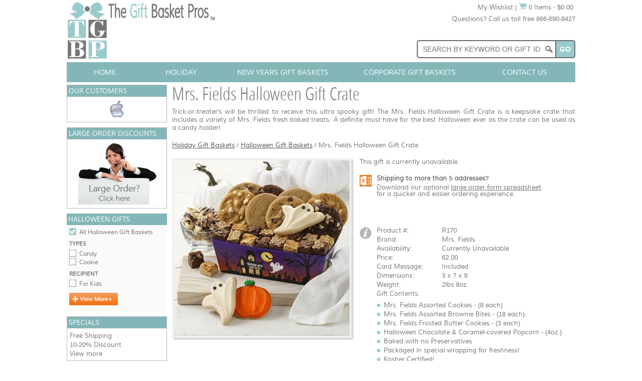

--- FILE ---
content_type: text/html; charset=utf-8
request_url: https://www.giftbasketpros.com/gift/mrs-fields-halloween-gift-crate
body_size: 7158
content:

<!DOCTYPE html>
<html xmlns="http://www.w3.org/1999/xhtml" xml:lang="en" lang="en">
<head>
    <title>Halloween Gift Baskets - Mrs. Fields Halloween Gift Crate</title>
    <meta name="description" content="Mrs. Fields Halloween Gift Crate by The Gift Basket Pros and more gifts at discounted prices." />
	<meta name="keywords" content="mrs. fields halloween gift crate, gift, mrs. fields, halloween, cookies, crate" />
    <meta http-equiv="content-type" content="text/html; charset=utf-8" />
	<meta property="fb:app_id" content="682572588516898" />
	<meta property="og:site_name" content="The Gift Basket Pros" />
	<meta property="og:type" content="og:product" />
	<meta property="og:title" content="Mrs. Fields Halloween Gift Crate" />
	<meta property="og:image" content="/images/gifts/r/23hcrat011_350.jpg" />
	<meta property="og:image:type" content="image/jpeg" />
	<meta property="og:image:width" content="350" />
	<meta property="og:description" content="Trick-or-treaters will be thrilled to receive this ultra spooky gift!  The Mrs. Fields Halloween Gift Crate is a keepsake crate that includes a variety of Mrs. Fields fresh baked treats.  A definite must have for the best Halloween ever as the crate can be used as a candy holder!" />
	<meta property="og:url" content="https://www.giftbasketpros.com/gift/mrs-fields-halloween-gift-crate" />
	<meta property="product:price:amount" content="62.00" />
	<meta property="product:price:currency" content="USD" />
    
    <meta name="apple-mobile-web-app-title" content="The Gift Basket Pros"/>
    <meta name="application-name" content="The Gift Basket Pros"/>
    <link rel="apple-touch-icon" href="/apple-touch-icon-180x180.png"/>
    <link rel="icon" type="image/png" href="/favicon-192x192.png"/>
    <link rel="stylesheet" type="text/css" href="/css/main.min.css" />     
    <link rel="stylesheet" type="text/css" href="/css/gift.min.css" />
    <link rel="stylesheet" type="text/css" href="/css/js-image-slider.min.css" />
    <link rel="stylesheet" type="text/css" href="/css/js-image-pop.min.css" />
    <script type="text/javascript" src="/js/js-image-slider.min.js"></script>
    <script type="text/javascript" src="/js/js-image-pop.min.js"></script>
    <script type="text/javascript" src="/js/main.min.js"></script>
    <script type="text/javascript" src="//assets.pinterest.com/js/pinit.js"></script>
	<link href="https://www.giftbasketpros.com/gift/mrs-fields-halloween-gift-crate" rel="canonical" />
</head>
<body>
<div id="layout">
    <div id="shop">
        <div id="wrapper">
            <div id="headerwrap" class="group">
                
<div id="headercol1"><a href="https://www.giftbasketpros.com/"><img src="/images/logos/tgbp-295-120.png" alt="The Gift Basket Pros" /></a></div>
<div id="headercol2">
    <div class="group mar0500">        
        <div class="right">
            <div class="textright"><a href="https://www.giftbasketpros.com/wishlist" class="link2">My Wishlist</a> | <a href="https://www.giftbasketpros.com/shopping-cart"><img src="/images/icons/cart-16-14.gif" alt="Shopping Cart" /> 0 Items - $0.00</a>&nbsp;</div>
            <div class="mar1000">Questions? Call us toll free 866-690-8427</div>
        </div>
    </div>
    <div class="group">
        <div id="PageHeader_SearchBoxContainer" class="searchwrapper group">
            <form id="frmSearch" action="/search2.aspx" method="get">
                <input name="q" id="q" type="text" class="searchbox" placeholder="Search by Keyword or Gift ID" />
                <input id="cmdSearchHeader2" type="button" value="Go" class="searchbutton" onclick="document.forms['frmSearch'].submit();" />
            </form>
        </div>
    </div>           
</div>
            </div>
            <div id="hnavwrap" class="group">
                
<div id="hnav">
    <ul id="menu">
        <li style="width:15%;"><a href="https://www.giftbasketpros.com/" class="nodrop">Home</a></li>
        <li style="width:15%;"><a href="https://www.giftbasketpros.com/holiday/gift-baskets" class="nodrop">Holiday</a></li>
        <li style="width:25%;"><a href="https://www.giftbasketpros.com/holiday/new-years/gift-baskets" class="nodrop">New Years Gift Baskets</a></li>
        <li style="width:25%;"><a href="https://www.giftbasketpros.com/corporate/gift-baskets" class="nodrop">Corporate Gift Baskets</a></li>                                 
        <li style="width:20%;"><a href="https://www.giftbasketpros.com/contact-us" class="nodrop">Contact Us</a></li>
    </ul>
</div>

            </div>
            <div id="midwrap" class="group">
                <div id="contentwrap" class="group">
                    <div id="content_gift" itemscope="itemscope" itemtype="http://schema.org/Product">
                        <div class="row group">
                            <h1 id="name" itemprop="name">Mrs. Fields Halloween Gift Crate</h1>
		                    <p id="desc" itemprop="description">Trick-or-treater's will be thrilled to receive this ultra spooky gift!  The Mrs. Fields Halloween Gift Crate is a keepsake crate that includes a variety of Mrs. Fields fresh baked treats.  A definite must have for the best Halloween ever as the crate can be used as a candy holder!</p>
                        </div>
                        <div class="row group">
                            <div class="left"><a class="cookiecrumbs" href="https://www.giftbasketpros.com/holiday/gift-baskets">Holiday Gift Baskets</a> / <a class="cookiecrumbs" href="https://www.giftbasketpros.com/holiday/halloween/gift-baskets"><strong>Halloween Gift Baskets</strong></a> / <strong>Mrs. Fields Halloween Gift Crate</strong></div>
<meta itemprop="url" content="https://www.giftbasketpros.com/gift/mrs-fields-halloween-gift-crate" />
                        </div>
                        <div class="row group">      
                         
                        <div id="view_right">
                                <form method="post" action="/gift/mrs-fields-halloween-gift-crate" id="form1">
<div class="aspNetHidden">
<input type="hidden" name="__VIEWSTATE" id="__VIEWSTATE" value="pKUgPROxLDmloi9TZVsP9hCLNT+PIfEJ3a3Szp2pgbbD5ynbNhCuOfb23+Eyf9Nmcr96LsmNKRZVZdSFcJ2k0SGn5fvcw2bdZmScA/F4rvM=" />
</div>

<div class="aspNetHidden">

	<input type="hidden" name="__VIEWSTATEGENERATOR" id="__VIEWSTATEGENERATOR" value="49401137" />
</div>
                                <div id="dvUnavailable" style="margin:0px 0px 20px 0px;">This gift is currently unavailable.</div>                                    
                                <table>		    
                                                                                                         
                                
                                
                                <tr>  
                                <td class="padb30">
                                    <table>
                                    <tr>
                                    <td class="iconcol"><a href="https://www.giftbasketpros.com/corporate/forms/tgbp_orderform.xlsx"><img src="/images/icons/excel-24-24-org.gif" alt="Bulk Order Form" /></a></td>
                                    <td class="valigntop">
                                        <table class="detail">
                                        <tr>
                                            <td>
                                                <div><b>Shipping to more than 5 addresses?</b><div style="margin-top:5px;">Download our optional <a href="https://www.giftbasketpros.com/corporate/forms/tgbp_orderform.xlsx" class="link">large order form spreadsheet</a><br />for a quicker and easier ordering experience.</div></div>
                                            </td>
                                        </tr>
                                        </table>
                                    </td>
                                    </tr> 
                                    </table> 
                                </td>                                            
                                </tr>
                                <tr id="trButtons">
	<td class="padb30">
                                    <table style="margin-left:10px;">
                                    <tr>
                                    <td class="iconcol"></td>
                                    <td class="valigntop">
                                        <div id="dvButtons" class="detail">
                                            
                                            
                                        </div>
                                    </td>
                                    </tr> 
                                    </table> 
                                </td>
</tr>

                                <tr id="trDetails">
	<td class="padb30">
                                    <table>
                                    <tr>
                                    <td class="iconcol"><img src="/images/icons/info-24-24.gif" alt="Info" /></td>
                                    <td class="valigntop">                                        
                                        <table id="tblInfo" class="detail">
		<tr>
			<td style="width:130px;">Product #:</td>
			<td><span id="lblProductNumber" itemprop="productId">R170</span></td>
		</tr>
		<tr id="trBrand">
			<td>Brand:</td>
			<td class="padt5"><span id="lblBrand" itemprop="brand">Mrs. Fields</span></td>
		</tr>
	</table>
	
                                        <table id="tblOfferDetails" class="detail" itemprop="offers" itemscope="itemscope" itemtype="http://schema.org/Offer">
		<tr id="trAvailability">
			<td style="width:130px;">Availability:</td>
			<td class="padt5"><span id="lblAvailability" itemprop="availability" content="OutOfStock">Currently Unavailable</span></td>
		</tr>
		<tr id="trUnitRetailPrice">
			<td class="padt5">Price:</td>
			<td><span id="lblUnitRetailPrice" itemprop="price">62.00</span><meta itemprop="priceCurrency" content="USD" /></td>
		</tr>
		<tr>
			<td class="padt5">Card Message:</td>
			<td>Included</td>
		</tr>
		<tr id="trDimension">
			<td class="padt5">Dimensions:</td>
			<td>3 x 7 x 9</td>
		</tr>
		<tr id="trWeight">
			<td class="padt5">Weight:</td>
			<td>2lbs 8oz</td>
		</tr>
		<tr id="trContents">
			<td colspan="2" class="padt5">
                                            <div>Gift Contents:</div>                                            
                                            <ul id="contentlist">
                                            
	                                    	    <li>Mrs. Fields Assorted Cookies - (8 each)</li>
	                                    	    
	                                    	    <li>Mrs. Fields Assorted Brownie Bites - (18 each)</li>
	                                    	    
	                                    	    <li>Mrs. Fields Frosted Butter Cookies - (3 each)</li>
	                                    	    
	                                    	    <li>Halloween Chocolate &amp; Caramel-covered Popcorn - (4oz.)</li>
	                                    	    
	                                    	    <li>Baked with no Preservatives</li>
	                                    	    
	                                    	    <li>Packaged in special wrapping for freshness!</li>
	                                    	    
	                                    	    <li>Kosher Certified!</li>
	                                    	    
                                            </ul>
                                        </td>
		</tr>
	</table>
	
                                    </td>
                                    </tr>
                                    </table>
					            </td>
</tr>
          
                                </table>
                                </form>
                            </div>      
                            <div id="view_left">                                
                                <div id="dvImageWrap" class="imagewrap group">
                                    <img src="/images/gifts/r/23hcrat011_350.jpg" id="imgGift" class="image imgClick" alt="Mrs. Fields Halloween Gift Crate" onclick="javascript:ImagePop(&#39;dvLargeImage&#39;, this.id, &#39;imgLarge&#39;, &#39;caption&#39;, &#39;_350.&#39;,&#39;_l.&#39;);" itemprop="image" />
                                </div>                                
                                                                
                            </div>                            
                            <div id="dvLargeImage" class="modal">
                                <span class="close" onclick="javascript:ClosePop('dvLargeImage');">&times;</span>
                                <img class="modal-content" id="imgLarge" src="/images/sp.gif" alt="" style="max-width:450px;"/>
                                <div id="caption"></div>
                            </div>                                              
                        </div>    
                    </div> 
                </div>
                    <div id="lnavwrap">
                        <div id="lnav">
                                    
                            <div id="PageLeftNav_CorporateClients_Corporate" class="menu">
        <div class="menubox">
            <div class="menuheader">Our Customers</div>
            <div style="height:40px;">
                <div id="sliderClientsFrame">
                    <div id="sliderClients">                       
                        <img src="/images/corporate/clients2/microsoft.gif" alt="Microsoft" />
                        <img src="/images/corporate/clients2/apple.gif" alt="Apple" />
                        <img src="/images/corporate/clients2/disney.gif" alt="Disney" />
                        <img src="/images/corporate/clients2/merck.gif" alt="Merck" />
                        <img src="/images/corporate/clients2/chase.gif" alt="Chase" />
                        <img src="/images/corporate/clients2/nike.gif" alt="Nike" /> 
                        <img src="/images/corporate/clients2/ibm.gif" alt="IBM" />
                        <img src="/images/corporate/clients2/united-rentals.gif" alt="United Rentals" />
                        <img src="/images/corporate/clients2/spectrum.gif" alt="Spectrum" />
                        <img src="/images/corporate/clients2/lockheed.gif" alt="Lockheed Martin" />
                        <img src="/images/corporate/clients2/citigroup.gif" alt="Citigroup" />
                        <img src="/images/corporate/clients2/prudential.gif" alt="Prudential" />
                        <img src="/images/corporate/clients2/verizon.gif" alt="Verizon" />
                        <img src="/images/corporate/clients2/kellogg.gif" alt="Kelloggs" />
                        <img src="/images/corporate/clients2/bac.gif" alt="Bank of America" />
                        <img src="/images/corporate/clients2/remax.gif" alt="ReMax" /> 
                        <img src="/images/corporate/clients2/captial-one.gif" alt="Capitol One" />
                        <img src="/images/corporate/clients2/intel.gif" alt="Intel" />
                        <img src="/images/corporate/clients2/morgan-stanley.gif" alt="Morgan Stanley" /> 
                        <img src="/images/corporate/clients2/bose.gif" alt="Bose" />
                        <img src="/images/corporate/clients2/pacific-life.gif" alt="Pacific Life" />
                        <img src="/images/corporate/clients2/aflac.gif" alt="Aflac" />
                        <img src="/images/corporate/clients2/jnj.gif" alt="Johnson and Johnson" />
                        <img src="/images/corporate/clients2/mckesson.gif" alt="McKesson" />                                             
                    </div>                                
                </div>
            </div>
        </div>
    </div>
    <div id="PageLeftNav_CorporateClients_LargeOrders" class="menu">
        <div class="menubox">
            <div class="menuheader">Large Order Discounts</div> 
            <div><a href="https://www.giftbasketpros.com/corporate/discounts"><img src="/images/corporate/large-orders.jpg" alt="Corporate Discounts" /></a></div>
        </div>
    </div>
                            
       
    
         
    
    
        
        
        
        
        
        
    
        
    
    <div id="PageLeftNav_Focus_dvHalloween" class="menu">       
        <div class="menuboxfocus">   
            <div class="menuheader">Halloween Gifts</div>
            <div class="menuitem"><a class="chkboxfilled" href="https://www.giftbasketpros.com/holiday/halloween/gift-baskets">All Halloween Gift Baskets</a></div>
            <div class="menusubheader">Types</div>
            <div class="menuitem"><a class="chkbox" href="https://www.giftbasketpros.com/holiday/halloween/candy-gift-baskets">Candy</a></div>
            <div class="menuitem"><a class="chkbox" href="https://www.giftbasketpros.com/holiday/halloween/cookie-gift-baskets">Cookie</a></div>
            <div class="menusubheader">Recipient</div>
            <div class="menuitem"><a class="chkbox" href="https://www.giftbasketpros.com/holiday/halloween/gifts-for-kids">For Kids</a></div>
            
            <div class="menubutton"><a href="https://www.giftbasketpros.com/search?q=&amp;oc=2015&amp;pmn=0&amp;pmx=0&amp;pn=1&amp;ps=15&amp;or=1&amp;so=2"><img src="/images/buttons/view-more-97-25-org.png" alt="View More" /></a></div>
        </div>
    </div>
    
    
    
    
        
                            <div id="PageLeftNav_Promotions_ByType" class="menu">
        <div class="menubox">
        <div class="menuheader">Specials</div>
        <div class="menuitem"><a href="https://www.giftbasketpros.com/promotions/free-shipping">Free Shipping</a></div>
        <div class="menuitem"><a href="https://www.giftbasketpros.com/promotions/discount-gift-baskets">10-20% Discount</a></div>
        <div class="menuitem"><a href="https://www.giftbasketpros.com/search">View more</a></div> 
        </div>
    </div>
                            <div id="PageLeftNav_Corporate_Corporate" class="menu">
        <div class="menubox">
            <div class="menuheader">Corporate</div>                      
            <div class="menuitem"><a href="https://www.giftbasketpros.com/corporate/">Gift Services</a></div>     
            <div class="menuitem"><a href="https://www.giftbasketpros.com/corporate/large-orders">Large Orders</a></div>
            <div class="menuitem"><a href="https://www.giftbasketpros.com/corporate/discounts">Discounts</a></div>
            <div class="menuitem"><a href="https://www.giftbasketpros.com/corporate/contact-us">Contact Us</a></div>           
            <div class="menuitem"><a href="https://www.giftbasketpros.com/corporate/gift-baskets">Corporate Client Gifts</a></div>
            <div class="menuitem"><a href="https://www.giftbasketpros.com/corporate/executive-gift-baskets">Executive Gift Baskets</a></div>        
            <div class="menuitem"><a href="https://www.giftbasketpros.com/corporate/custom-logo-gifts">Custom Logo Gifts</a></div>
        </div>
    </div>
                            <div id="PageLeftNav_Brands_ByBrand" class="menu">
        <div class="menubox">
        <div class="menuheader">Brands</div>
        <div class="menuitem"><a href="https://www.giftbasketpros.com/brands/ghirardelli-gift-baskets">Ghirardelli</a> &reg;</div>
        <div class="menuitem"><a href="https://www.giftbasketpros.com/brands/godiva-gift-baskets">Godiva</a> &reg;</div>
        <div class="menuitem"><a href="https://www.giftbasketpros.com/brands/grandmas-of-new-england/coffee-cakes">Grandmas of New England</a> &reg;</div>
        <div class="menuitem"><a href="https://www.giftbasketpros.com/brands/hickory-farms-gift-baskets">Hickory Farms</a> &reg;</div>
        <div class="menuitem"><a href="https://www.giftbasketpros.com/search">View more</a></div> 
        </div>     
    </div>
                            <div id="PageLeftNav_Types_ByType" class="menu">
        <div class="menubox">
        <div class="menuheader">Types</div>
        <div class="menuitem"><a href="https://www.giftbasketpros.com/types/bath-body-gift-baskets">Bath and Body</a></div>
        <div class="menuitem"><a href="https://www.giftbasketpros.com/types/chocolate/gift-baskets">Chocolate</a></div>
        <div class="menuitem"><a href="https://www.giftbasketpros.com/types/coffee-gift-baskets">Coffee</a></div>
        <div class="menuitem"><a href="https://www.giftbasketpros.com/types/coffee-cake-gifts">Coffee Cakes</a></div>
        <div class="menuitem"><a href="https://www.giftbasketpros.com/types/cookie/gift-baskets">Cookie</a></div>
        <div class="menuitem"><a href="https://www.giftbasketpros.com/types/fruit/gift-baskets">Fruit</a></div>
        <div class="menuitem"><a href="https://www.giftbasketpros.com/types/gourmet/gift-baskets">Gourmet</a></div>
        <div class="menuitem"><a href="https://www.giftbasketpros.com/types/kosher-gift-baskets">Kosher</a></div>
        <div class="menuitem"><a href="https://www.giftbasketpros.com/types/nut-gift-baskets">Nut</a></div>
        <div class="menuitem"><a href="https://www.giftbasketpros.com/types/snack-gift-baskets">Snack</a></div>
        <div class="menuitem"><a href="https://www.giftbasketpros.com/types/tea-gift-baskets">Tea</a></div>
        <div class="menuitem"><a href="https://www.giftbasketpros.com/types/wine/gift-baskets">Wine</a></div>
        <div class="menuitem"><a href="https://www.giftbasketpros.com/search">View more</a></div> 
        </div>
    </div>
                            <div id="PageLeftNav_Holidays_ByHoliday" class="menu">
        <div class="menubox">
        <div class="menuheader">Holidays</div>          
            <div class="menuitem"><a href="https://www.giftbasketpros.com/holiday/new-years/gift-baskets">New Years Day</a></div>
            <div class="menuitem"><a href="https://www.giftbasketpros.com/holiday/valentines/gift-baskets">Valentines Day</a></div>  
            <div class="menuitem"><a href="https://www.giftbasketpros.com/corporate/employee-appreciation-gift-baskets">Staff Appreciation Day</a></div>         
            <div class="menuitem"><a href="https://www.giftbasketpros.com/holiday/st-patricks/gift-baskets">St. Patricks Day</a></div>
            <div class="menuitem"><a href="https://www.giftbasketpros.com/holiday/easter/gift-baskets">Easter</a></div>
            <div class="menuitem"><a href="https://www.giftbasketpros.com/holiday/mothers-day/gift-baskets">Mothers Day</a></div>
            <div class="menuitem"><a href="https://www.giftbasketpros.com/holiday/memorial-day/gift-baskets">Memorial Day</a></div>
            <div class="menuitem"><a href="https://www.giftbasketpros.com/holiday/fathers-day/gift-baskets">Fathers Day</a></div>
            <div class="menuitem"><a href="https://www.giftbasketpros.com/holiday/july-4th/gift-baskets">4th of July</a></div>        
            <div class="menuitem"><a href="https://www.giftbasketpros.com/holiday/thanksgiving/gift-baskets">Thanksgiving</a></div>
            <div class="menuitem"><a href="https://www.giftbasketpros.com/holiday/christmas/gift-baskets">Christmas</a></div>
            <div class="menuitem"><a href="https://www.giftbasketpros.com/holiday/hanukkah/gift-baskets">Hanukkah</a></div>            
            <div class="menuitem"><a href="https://www.giftbasketpros.com/holiday/gift-baskets">Holiday Gift Baskets</a></div>
            <div class="menuitem"><a href="https://www.giftbasketpros.com/search">More Holidays</a></div>
        </div>
    </div>
                            <div id="PageLeftNav_Occasions_ByOccasion" class="menu">
        <div class="menubox">
        <div class="menuheader">Occasions</div>
        
        <div class="menuitem"><a href="https://www.giftbasketpros.com/occasions/any-occasion-gift-baskets">All Occasion</a></div>        
        <div class="menuitem"><a href="https://www.giftbasketpros.com/occasions/anniversary-gift-baskets">Anniversary</a></div>
        <div class="menuitem"><a href="https://www.giftbasketpros.com/occasions/new-baby/gift-baskets">Baby</a></div>
        <div class="menuitem"><a href="https://www.giftbasketpros.com/occasions/birthday-gift-baskets">Birthday</a></div>
        <div class="menuitem"><a href="https://www.giftbasketpros.com/occasions/congratulations-gift-baskets">Congratulations</a></div>        
        <div class="menuitem"><a href="https://www.giftbasketpros.com/occasions/get-well-gift-baskets">Get Well</a></div>        
        <div class="menuitem"><a href="https://www.giftbasketpros.com/occasions/graduation-gift-baskets">Graduation</a></div>
        <div class="menuitem"><a href="https://www.giftbasketpros.com/occasions/house-warming-gift-baskets">Housewarming</a></div>
        <div class="menuitem"><a href="https://www.giftbasketpros.com/occasions/retirement-gift-baskets">Retirement</a></div>
        <div class="menuitem"><a href="https://www.giftbasketpros.com/occasions/sympathy-gift-baskets">Sympathy</a></div>
        <div class="menuitem"><a href="https://www.giftbasketpros.com/occasions/thank-you-gift-baskets">Thank You</a></div>
        <div class="menuitem"><a href="https://www.giftbasketpros.com/occasions/wedding-gift-baskets">Wedding</a></div>
        <div class="menuitem"><a href="https://www.giftbasketpros.com/search">View more</a></div> 
        </div>
    </div>    
    
                            <div id="PageLeftNav_Themes_ByTheme" class="menu">
        <div class="menubox">
        <div class="menuheader">Themes</div>
        <div class="menuitem"><a href="https://www.giftbasketpros.com/themes/garden-gift-baskets">Garden</a></div>
        <div class="menuitem"><a href="https://www.giftbasketpros.com/themes/golf-gift-baskets">Golf</a></div>
        <div class="menuitem"><a href="https://www.giftbasketpros.com/themes/healthy-gift-baskets">Healthy</a></div>
        <div class="menuitem"><a href="https://www.giftbasketpros.com/themes/italian-gift-baskets">Italian</a></div>
        <div class="menuitem"><a href="https://www.giftbasketpros.com/themes/patriotic-gift-baskets">Patriotic</a></div>
        <div class="menuitem"><a href="https://www.giftbasketpros.com/themes/sports-gift-baskets">Sports</a></div>
        <div class="menuitem"><a href="https://www.giftbasketpros.com/search">View more</a></div> 
        </div>
    </div>
                        </div>
                    </div>
                </div>    
                <div id="footerwrap" class="group">
                
<div id="footer">
    <div class="row group">
        <div class="left">            
            <a href="https://www.giftbasketpros.com/about-us">About Us</a> | 
            <a href="https://www.giftbasketpros.com/contact-us">Contact Us</a> | 
            <a href="https://www.giftbasketpros.com/corporate/">Corporate Services</a> | 
            <a href="https://www.giftbasketpros.com/articles/">Gift Articles</a> | 
            <a href="https://www.giftbasketpros.com/help/faq">FAQs</a> | 
            <a href="https://www.giftbasketpros.com/help/privacy-policy">Privacy Policy</a> | 
            <a href="https://www.giftbasketpros.com/sitemap.aspx">Sitemap</a> |  
            <a href="https://www.facebook.com/thegiftbasketpros" rel="nofollow" target="_blank">Facebook</a> | 
            <a href="https://www.pinterest.com/giftbasketpros/" rel="nofollow" target="_blank">Pinterest</a> | 
            <a href="https://www.giftbasketpros.com/blog/">Blog</a>      
        </div>
        <div class="right group">
            &copy;2005-2026 The Gift Basket Pros<br />
            A Division of LSM Group Inc.<br />
            All Rights Reserved. New<br />
        </div>
    </div>
    <div class="group">
        <div class="left mar1000">
            <img src="/images/seals/creditcards.png" alt="Payment Methods Accepted" />
        </div>
        <div id="PageFooter_SealBBB" class="left marh2000 pad1500">
            <a href="https://www.bbb.org/us/tx/allen/profile/gift-baskets/the-gift-basket-pros-0875-90019999/#sealclick" target="_blank" rel="nofollow"><img src="https://seal-dallas.bbb.org/seals/blue-seal-200-42-bbb-90019999.png" style="border: 0;" alt="The Gift Basket Pros BBB Business Review" /></a>
        </div>
        
        
                
    </div>
</div>
<div id="PageFooter_dvWebAnalytics">

<img alt="Real Time Web Analytics" src="//static.getclicky.com/media/links/badge.gif" width="1" height="1" style="width:1px;height:1px;" border="0" />
<script type="text/javascript">
    var clicky_site_ids = clicky_site_ids || [];
    clicky_site_ids.push(101103017);
    (function () {
        var s = document.createElement('script');
        s.type = 'text/javascript';
        s.async = true;
        s.src = '//static.getclicky.com/js';
        (document.getElementsByTagName('head')[0] || document.getElementsByTagName('body')[0]).appendChild(s);
    })();
</script>
<noscript><p><img alt="Clicky" width="1" height="1" src="//in.getclicky.com/101103017ns.gif" style="width:1px;height:1px;" /></p></noscript>
</div>


            </div>
            <div>
                <div id="fb-root"></div>
                <script>
                  window.fbAsyncInit = function () {
                        FB.init({
                            appId: '682572588516898',
                            xfbml: true,
                            version: 'v2.1'
                        });
                    };
                  (function (d, s, id) {
                      var js, fjs = d.getElementsByTagName(s)[0];
                      if (d.getElementById(id)) { return; }
                      js = d.createElement(s); js.id = id;
                      js.src = "//connect.facebook.net/en_US/sdk.js";
                      fjs.parentNode.insertBefore(js, fjs);
                  }(document, 'script', 'facebook-jssdk'));
                </script>
            </div>
        </div>
    </div>
</div> 
</body>
</html>


--- FILE ---
content_type: text/css
request_url: https://www.giftbasketpros.com/css/gift.min.css
body_size: 378
content:
@charset "UTF-8";#content_gift,#content_gift .row{width:100%;border:0 solid #6b6969}#content_gift{font-size:13px;color:#777576;margin:0;background:#FFF}#content_gift .row{margin:0 0 20px}#content_gift p{margin:10px 0 0;text-indent:0;text-align:justify}#content_gift .valigntop{vertical-align:top}#content_gift #view_right{float:right;width:430px;margin-left:10px}#content_gift #view_right .detail{width:396px;margin-left:10px}#content_gift #view_left,#content_gift .imagewrap{width:364px;margin:0;float:left}#content_gift .padb30{padding-bottom:30px}#content_gift .padb5{padding-bottom:5px}#content_gift .padt5{padding-top:5px}#content_gift .imagewrap{background:#FFF;border-radius:0;border:0 solid red}#content_gift .ribbon350{float:left;width:350px;height:51px;left:-5px;top:42px;margin-top:-51px;margin-left:-2px;position:relative}#content_gift ul{list-style-type:none;padding:0;margin-top:10px}#content_gift li{background-image:url(/images/icons/teal-circle-8-8.gif);background-repeat:no-repeat;background-position:left center;padding-left:14px;margin-top:5px}

--- FILE ---
content_type: application/javascript
request_url: https://www.giftbasketpros.com/js/main.min.js
body_size: 531
content:
function GetElement(e) { var n; return document.getElementById ? n = document.getElementById(e) : document.all.item && (n = document.all.item(e)), n } function SetValue(e, n) { var t = GetElement(e); null != t && (t.value ? t.value = n : t.innerHTML ? t.innerHTML = n : t.innerText && (t.innerText = n)) } function Toggle(e, n) { document.getElementById(e).style.display = "block" == n ? "none" : "block" } function EvalStringLength(e, n, t) { var l = 10; null != GetElement(t) && (l = GetElement(t).value), null == e || null == GetElement(n) || isNaN(parseInt(l)) || (parseInt(l) - e.value.length < 0 && (e.value = e.value.substring(0, l)), SetValue(n, parseInt(l) - e.value.length)) } function SetE(e, n, t, l) { var i = "mailto:"; i += n, i += "@", i += l, null != t && "" != t && (i += "?", i += "subject=", i += t), e.href = i } function wishlist(e, n, t) { -1 != e.src.indexOf("add-to-wishlist.aspx") || -1 != e.src.indexOf("view-compare") ? window.location = "/wishlist" : -1 != e.src.indexOf("add-compare") && (e.src = "/add-to-wishlist.aspx?id=" + n + "&prid=" + t) } function ShowWindow(e, n, t, l, i, o) { win = window.open(n, e, "width=" + t + ",height=" + l + ",buttons=no,scrollbars=yes,location=no,menubar=no,resizable=no,status=no,directories=no,toolbar=no"), win.moveTo(i, o), win.focus() }